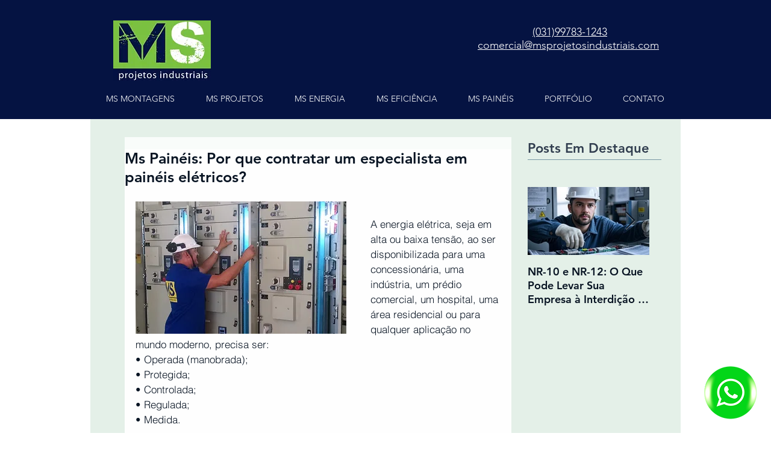

--- FILE ---
content_type: text/plain
request_url: https://www.google-analytics.com/j/collect?v=1&_v=j102&a=1014633420&t=pageview&_s=1&dl=https%3A%2F%2Fwww.msprojetosindustriais.com%2Fsingle-post%2F2018%2F04%2F19%2Fms-pain%25C3%25A9is-por-que-contratar-um-especialista-em-pain%25C3%25A9is-el%25C3%25A9tricos&ul=en-us%40posix&dt=Ms%20Pain%C3%A9is%3A%20Por%20que%20contratar%20um%20especialista%20em%20pain%C3%A9is%20el%C3%A9tricos%3F&sr=1280x720&vp=1280x720&_u=YEDAAEABAAAAACAAI~&jid=2091731785&gjid=1726672083&cid=1121221563.1769323396&tid=UA-103742825-3&_gid=415020453.1769323396&_r=1&_slc=1&gtm=45He61m0n81K8TZ8FBv811604628za200zd811604628&gcd=13l3l3l3l1l1&dma=0&tag_exp=103116026~103200004~104527906~104528500~104684208~104684211~105391253~115495940~115938465~115938469~116185179~116185180~116682876~117041587&z=481472072
body_size: -842
content:
2,cG-977D4XLKSH